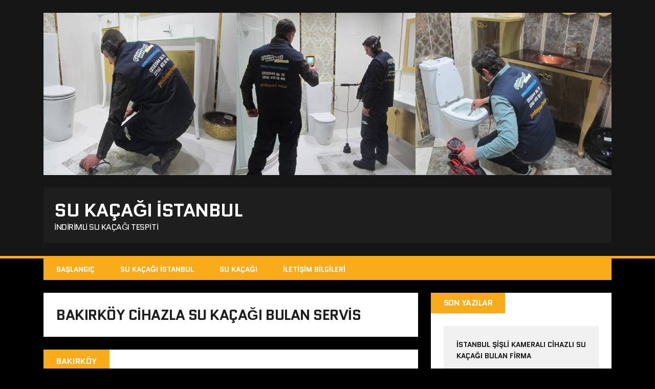

--- FILE ---
content_type: text/html; charset=UTF-8
request_url: https://sukacagiistanbul.net/tag/bakirkoy-cihazla-su-kacagi-bulan-servis/
body_size: 7959
content:
<!DOCTYPE html>
<html class="no-js" dir="ltr" lang="tr" prefix="og: https://ogp.me/ns#">
<head>
<meta charset="UTF-8">
<meta name="viewport" content="width=device-width, initial-scale=1.0">
<link rel="profile" href="http://gmpg.org/xfn/11" />
<title>bakırköy cihazla su kaçağı bulan servis | Su Kaçağı İstanbul</title>

		<!-- All in One SEO 4.5.9.1 - aioseo.com -->
		<meta name="robots" content="max-image-preview:large" />
		<meta name="google-site-verification" content="VyA6eW2LoQuy2qXmlbOJIgaCBxm5rEDHNKv-MFNZjJE" />
		<link rel="canonical" href="https://sukacagiistanbul.net/tag/bakirkoy-cihazla-su-kacagi-bulan-servis/" />
		<meta name="generator" content="All in One SEO (AIOSEO) 4.5.9.1" />
		<script type="application/ld+json" class="aioseo-schema">
			{"@context":"https:\/\/schema.org","@graph":[{"@type":"BreadcrumbList","@id":"https:\/\/sukacagiistanbul.net\/tag\/bakirkoy-cihazla-su-kacagi-bulan-servis\/#breadcrumblist","itemListElement":[{"@type":"ListItem","@id":"https:\/\/sukacagiistanbul.net\/#listItem","position":1,"name":"Ev","item":"https:\/\/sukacagiistanbul.net\/","nextItem":"https:\/\/sukacagiistanbul.net\/tag\/bakirkoy-cihazla-su-kacagi-bulan-servis\/#listItem"},{"@type":"ListItem","@id":"https:\/\/sukacagiistanbul.net\/tag\/bakirkoy-cihazla-su-kacagi-bulan-servis\/#listItem","position":2,"name":"bak\u0131rk\u00f6y cihazla su ka\u00e7a\u011f\u0131 bulan servis","previousItem":"https:\/\/sukacagiistanbul.net\/#listItem"}]},{"@type":"CollectionPage","@id":"https:\/\/sukacagiistanbul.net\/tag\/bakirkoy-cihazla-su-kacagi-bulan-servis\/#collectionpage","url":"https:\/\/sukacagiistanbul.net\/tag\/bakirkoy-cihazla-su-kacagi-bulan-servis\/","name":"bak\u0131rk\u00f6y cihazla su ka\u00e7a\u011f\u0131 bulan servis | Su Ka\u00e7a\u011f\u0131 \u0130stanbul","inLanguage":"tr-TR","isPartOf":{"@id":"https:\/\/sukacagiistanbul.net\/#website"},"breadcrumb":{"@id":"https:\/\/sukacagiistanbul.net\/tag\/bakirkoy-cihazla-su-kacagi-bulan-servis\/#breadcrumblist"}},{"@type":"Organization","@id":"https:\/\/sukacagiistanbul.net\/#organization","name":"Su Ka\u00e7a\u011f\u0131 \u0130stanbul","url":"https:\/\/sukacagiistanbul.net\/"},{"@type":"WebSite","@id":"https:\/\/sukacagiistanbul.net\/#website","url":"https:\/\/sukacagiistanbul.net\/","name":"Su Ka\u00e7a\u011f\u0131 \u0130stanbul","description":"\u0130ndirimli Su Ka\u00e7a\u011f\u0131 Tespiti","inLanguage":"tr-TR","publisher":{"@id":"https:\/\/sukacagiistanbul.net\/#organization"}}]}
		</script>
		<!-- All in One SEO -->

<link rel='dns-prefetch' href='//fonts.googleapis.com' />
<link rel="alternate" type="application/rss+xml" title="Su Kaçağı İstanbul &raquo; akışı" href="https://sukacagiistanbul.net/feed/" />
<link rel="alternate" type="application/rss+xml" title="Su Kaçağı İstanbul &raquo; yorum akışı" href="https://sukacagiistanbul.net/comments/feed/" />
<link rel="alternate" type="application/rss+xml" title="Su Kaçağı İstanbul &raquo; bakırköy cihazla su kaçağı bulan servis etiket akışı" href="https://sukacagiistanbul.net/tag/bakirkoy-cihazla-su-kacagi-bulan-servis/feed/" />
<script type="text/javascript">
/* <![CDATA[ */
window._wpemojiSettings = {"baseUrl":"https:\/\/s.w.org\/images\/core\/emoji\/14.0.0\/72x72\/","ext":".png","svgUrl":"https:\/\/s.w.org\/images\/core\/emoji\/14.0.0\/svg\/","svgExt":".svg","source":{"concatemoji":"https:\/\/sukacagiistanbul.net\/wp-includes\/js\/wp-emoji-release.min.js?ver=6.4.7"}};
/*! This file is auto-generated */
!function(i,n){var o,s,e;function c(e){try{var t={supportTests:e,timestamp:(new Date).valueOf()};sessionStorage.setItem(o,JSON.stringify(t))}catch(e){}}function p(e,t,n){e.clearRect(0,0,e.canvas.width,e.canvas.height),e.fillText(t,0,0);var t=new Uint32Array(e.getImageData(0,0,e.canvas.width,e.canvas.height).data),r=(e.clearRect(0,0,e.canvas.width,e.canvas.height),e.fillText(n,0,0),new Uint32Array(e.getImageData(0,0,e.canvas.width,e.canvas.height).data));return t.every(function(e,t){return e===r[t]})}function u(e,t,n){switch(t){case"flag":return n(e,"\ud83c\udff3\ufe0f\u200d\u26a7\ufe0f","\ud83c\udff3\ufe0f\u200b\u26a7\ufe0f")?!1:!n(e,"\ud83c\uddfa\ud83c\uddf3","\ud83c\uddfa\u200b\ud83c\uddf3")&&!n(e,"\ud83c\udff4\udb40\udc67\udb40\udc62\udb40\udc65\udb40\udc6e\udb40\udc67\udb40\udc7f","\ud83c\udff4\u200b\udb40\udc67\u200b\udb40\udc62\u200b\udb40\udc65\u200b\udb40\udc6e\u200b\udb40\udc67\u200b\udb40\udc7f");case"emoji":return!n(e,"\ud83e\udef1\ud83c\udffb\u200d\ud83e\udef2\ud83c\udfff","\ud83e\udef1\ud83c\udffb\u200b\ud83e\udef2\ud83c\udfff")}return!1}function f(e,t,n){var r="undefined"!=typeof WorkerGlobalScope&&self instanceof WorkerGlobalScope?new OffscreenCanvas(300,150):i.createElement("canvas"),a=r.getContext("2d",{willReadFrequently:!0}),o=(a.textBaseline="top",a.font="600 32px Arial",{});return e.forEach(function(e){o[e]=t(a,e,n)}),o}function t(e){var t=i.createElement("script");t.src=e,t.defer=!0,i.head.appendChild(t)}"undefined"!=typeof Promise&&(o="wpEmojiSettingsSupports",s=["flag","emoji"],n.supports={everything:!0,everythingExceptFlag:!0},e=new Promise(function(e){i.addEventListener("DOMContentLoaded",e,{once:!0})}),new Promise(function(t){var n=function(){try{var e=JSON.parse(sessionStorage.getItem(o));if("object"==typeof e&&"number"==typeof e.timestamp&&(new Date).valueOf()<e.timestamp+604800&&"object"==typeof e.supportTests)return e.supportTests}catch(e){}return null}();if(!n){if("undefined"!=typeof Worker&&"undefined"!=typeof OffscreenCanvas&&"undefined"!=typeof URL&&URL.createObjectURL&&"undefined"!=typeof Blob)try{var e="postMessage("+f.toString()+"("+[JSON.stringify(s),u.toString(),p.toString()].join(",")+"));",r=new Blob([e],{type:"text/javascript"}),a=new Worker(URL.createObjectURL(r),{name:"wpTestEmojiSupports"});return void(a.onmessage=function(e){c(n=e.data),a.terminate(),t(n)})}catch(e){}c(n=f(s,u,p))}t(n)}).then(function(e){for(var t in e)n.supports[t]=e[t],n.supports.everything=n.supports.everything&&n.supports[t],"flag"!==t&&(n.supports.everythingExceptFlag=n.supports.everythingExceptFlag&&n.supports[t]);n.supports.everythingExceptFlag=n.supports.everythingExceptFlag&&!n.supports.flag,n.DOMReady=!1,n.readyCallback=function(){n.DOMReady=!0}}).then(function(){return e}).then(function(){var e;n.supports.everything||(n.readyCallback(),(e=n.source||{}).concatemoji?t(e.concatemoji):e.wpemoji&&e.twemoji&&(t(e.twemoji),t(e.wpemoji)))}))}((window,document),window._wpemojiSettings);
/* ]]> */
</script>
<style>@media screen and (max-width: 650px) {body {padding-bottom:60px;}}</style><style id='wp-emoji-styles-inline-css' type='text/css'>

	img.wp-smiley, img.emoji {
		display: inline !important;
		border: none !important;
		box-shadow: none !important;
		height: 1em !important;
		width: 1em !important;
		margin: 0 0.07em !important;
		vertical-align: -0.1em !important;
		background: none !important;
		padding: 0 !important;
	}
</style>
<link rel='stylesheet' id='wp-block-library-css' href='https://sukacagiistanbul.net/wp-includes/css/dist/block-library/style.min.css?ver=6.4.7' type='text/css' media='all' />
<style id='classic-theme-styles-inline-css' type='text/css'>
/*! This file is auto-generated */
.wp-block-button__link{color:#fff;background-color:#32373c;border-radius:9999px;box-shadow:none;text-decoration:none;padding:calc(.667em + 2px) calc(1.333em + 2px);font-size:1.125em}.wp-block-file__button{background:#32373c;color:#fff;text-decoration:none}
</style>
<style id='global-styles-inline-css' type='text/css'>
body{--wp--preset--color--black: #000000;--wp--preset--color--cyan-bluish-gray: #abb8c3;--wp--preset--color--white: #ffffff;--wp--preset--color--pale-pink: #f78da7;--wp--preset--color--vivid-red: #cf2e2e;--wp--preset--color--luminous-vivid-orange: #ff6900;--wp--preset--color--luminous-vivid-amber: #fcb900;--wp--preset--color--light-green-cyan: #7bdcb5;--wp--preset--color--vivid-green-cyan: #00d084;--wp--preset--color--pale-cyan-blue: #8ed1fc;--wp--preset--color--vivid-cyan-blue: #0693e3;--wp--preset--color--vivid-purple: #9b51e0;--wp--preset--gradient--vivid-cyan-blue-to-vivid-purple: linear-gradient(135deg,rgba(6,147,227,1) 0%,rgb(155,81,224) 100%);--wp--preset--gradient--light-green-cyan-to-vivid-green-cyan: linear-gradient(135deg,rgb(122,220,180) 0%,rgb(0,208,130) 100%);--wp--preset--gradient--luminous-vivid-amber-to-luminous-vivid-orange: linear-gradient(135deg,rgba(252,185,0,1) 0%,rgba(255,105,0,1) 100%);--wp--preset--gradient--luminous-vivid-orange-to-vivid-red: linear-gradient(135deg,rgba(255,105,0,1) 0%,rgb(207,46,46) 100%);--wp--preset--gradient--very-light-gray-to-cyan-bluish-gray: linear-gradient(135deg,rgb(238,238,238) 0%,rgb(169,184,195) 100%);--wp--preset--gradient--cool-to-warm-spectrum: linear-gradient(135deg,rgb(74,234,220) 0%,rgb(151,120,209) 20%,rgb(207,42,186) 40%,rgb(238,44,130) 60%,rgb(251,105,98) 80%,rgb(254,248,76) 100%);--wp--preset--gradient--blush-light-purple: linear-gradient(135deg,rgb(255,206,236) 0%,rgb(152,150,240) 100%);--wp--preset--gradient--blush-bordeaux: linear-gradient(135deg,rgb(254,205,165) 0%,rgb(254,45,45) 50%,rgb(107,0,62) 100%);--wp--preset--gradient--luminous-dusk: linear-gradient(135deg,rgb(255,203,112) 0%,rgb(199,81,192) 50%,rgb(65,88,208) 100%);--wp--preset--gradient--pale-ocean: linear-gradient(135deg,rgb(255,245,203) 0%,rgb(182,227,212) 50%,rgb(51,167,181) 100%);--wp--preset--gradient--electric-grass: linear-gradient(135deg,rgb(202,248,128) 0%,rgb(113,206,126) 100%);--wp--preset--gradient--midnight: linear-gradient(135deg,rgb(2,3,129) 0%,rgb(40,116,252) 100%);--wp--preset--font-size--small: 13px;--wp--preset--font-size--medium: 20px;--wp--preset--font-size--large: 36px;--wp--preset--font-size--x-large: 42px;--wp--preset--spacing--20: 0.44rem;--wp--preset--spacing--30: 0.67rem;--wp--preset--spacing--40: 1rem;--wp--preset--spacing--50: 1.5rem;--wp--preset--spacing--60: 2.25rem;--wp--preset--spacing--70: 3.38rem;--wp--preset--spacing--80: 5.06rem;--wp--preset--shadow--natural: 6px 6px 9px rgba(0, 0, 0, 0.2);--wp--preset--shadow--deep: 12px 12px 50px rgba(0, 0, 0, 0.4);--wp--preset--shadow--sharp: 6px 6px 0px rgba(0, 0, 0, 0.2);--wp--preset--shadow--outlined: 6px 6px 0px -3px rgba(255, 255, 255, 1), 6px 6px rgba(0, 0, 0, 1);--wp--preset--shadow--crisp: 6px 6px 0px rgba(0, 0, 0, 1);}:where(.is-layout-flex){gap: 0.5em;}:where(.is-layout-grid){gap: 0.5em;}body .is-layout-flow > .alignleft{float: left;margin-inline-start: 0;margin-inline-end: 2em;}body .is-layout-flow > .alignright{float: right;margin-inline-start: 2em;margin-inline-end: 0;}body .is-layout-flow > .aligncenter{margin-left: auto !important;margin-right: auto !important;}body .is-layout-constrained > .alignleft{float: left;margin-inline-start: 0;margin-inline-end: 2em;}body .is-layout-constrained > .alignright{float: right;margin-inline-start: 2em;margin-inline-end: 0;}body .is-layout-constrained > .aligncenter{margin-left: auto !important;margin-right: auto !important;}body .is-layout-constrained > :where(:not(.alignleft):not(.alignright):not(.alignfull)){max-width: var(--wp--style--global--content-size);margin-left: auto !important;margin-right: auto !important;}body .is-layout-constrained > .alignwide{max-width: var(--wp--style--global--wide-size);}body .is-layout-flex{display: flex;}body .is-layout-flex{flex-wrap: wrap;align-items: center;}body .is-layout-flex > *{margin: 0;}body .is-layout-grid{display: grid;}body .is-layout-grid > *{margin: 0;}:where(.wp-block-columns.is-layout-flex){gap: 2em;}:where(.wp-block-columns.is-layout-grid){gap: 2em;}:where(.wp-block-post-template.is-layout-flex){gap: 1.25em;}:where(.wp-block-post-template.is-layout-grid){gap: 1.25em;}.has-black-color{color: var(--wp--preset--color--black) !important;}.has-cyan-bluish-gray-color{color: var(--wp--preset--color--cyan-bluish-gray) !important;}.has-white-color{color: var(--wp--preset--color--white) !important;}.has-pale-pink-color{color: var(--wp--preset--color--pale-pink) !important;}.has-vivid-red-color{color: var(--wp--preset--color--vivid-red) !important;}.has-luminous-vivid-orange-color{color: var(--wp--preset--color--luminous-vivid-orange) !important;}.has-luminous-vivid-amber-color{color: var(--wp--preset--color--luminous-vivid-amber) !important;}.has-light-green-cyan-color{color: var(--wp--preset--color--light-green-cyan) !important;}.has-vivid-green-cyan-color{color: var(--wp--preset--color--vivid-green-cyan) !important;}.has-pale-cyan-blue-color{color: var(--wp--preset--color--pale-cyan-blue) !important;}.has-vivid-cyan-blue-color{color: var(--wp--preset--color--vivid-cyan-blue) !important;}.has-vivid-purple-color{color: var(--wp--preset--color--vivid-purple) !important;}.has-black-background-color{background-color: var(--wp--preset--color--black) !important;}.has-cyan-bluish-gray-background-color{background-color: var(--wp--preset--color--cyan-bluish-gray) !important;}.has-white-background-color{background-color: var(--wp--preset--color--white) !important;}.has-pale-pink-background-color{background-color: var(--wp--preset--color--pale-pink) !important;}.has-vivid-red-background-color{background-color: var(--wp--preset--color--vivid-red) !important;}.has-luminous-vivid-orange-background-color{background-color: var(--wp--preset--color--luminous-vivid-orange) !important;}.has-luminous-vivid-amber-background-color{background-color: var(--wp--preset--color--luminous-vivid-amber) !important;}.has-light-green-cyan-background-color{background-color: var(--wp--preset--color--light-green-cyan) !important;}.has-vivid-green-cyan-background-color{background-color: var(--wp--preset--color--vivid-green-cyan) !important;}.has-pale-cyan-blue-background-color{background-color: var(--wp--preset--color--pale-cyan-blue) !important;}.has-vivid-cyan-blue-background-color{background-color: var(--wp--preset--color--vivid-cyan-blue) !important;}.has-vivid-purple-background-color{background-color: var(--wp--preset--color--vivid-purple) !important;}.has-black-border-color{border-color: var(--wp--preset--color--black) !important;}.has-cyan-bluish-gray-border-color{border-color: var(--wp--preset--color--cyan-bluish-gray) !important;}.has-white-border-color{border-color: var(--wp--preset--color--white) !important;}.has-pale-pink-border-color{border-color: var(--wp--preset--color--pale-pink) !important;}.has-vivid-red-border-color{border-color: var(--wp--preset--color--vivid-red) !important;}.has-luminous-vivid-orange-border-color{border-color: var(--wp--preset--color--luminous-vivid-orange) !important;}.has-luminous-vivid-amber-border-color{border-color: var(--wp--preset--color--luminous-vivid-amber) !important;}.has-light-green-cyan-border-color{border-color: var(--wp--preset--color--light-green-cyan) !important;}.has-vivid-green-cyan-border-color{border-color: var(--wp--preset--color--vivid-green-cyan) !important;}.has-pale-cyan-blue-border-color{border-color: var(--wp--preset--color--pale-cyan-blue) !important;}.has-vivid-cyan-blue-border-color{border-color: var(--wp--preset--color--vivid-cyan-blue) !important;}.has-vivid-purple-border-color{border-color: var(--wp--preset--color--vivid-purple) !important;}.has-vivid-cyan-blue-to-vivid-purple-gradient-background{background: var(--wp--preset--gradient--vivid-cyan-blue-to-vivid-purple) !important;}.has-light-green-cyan-to-vivid-green-cyan-gradient-background{background: var(--wp--preset--gradient--light-green-cyan-to-vivid-green-cyan) !important;}.has-luminous-vivid-amber-to-luminous-vivid-orange-gradient-background{background: var(--wp--preset--gradient--luminous-vivid-amber-to-luminous-vivid-orange) !important;}.has-luminous-vivid-orange-to-vivid-red-gradient-background{background: var(--wp--preset--gradient--luminous-vivid-orange-to-vivid-red) !important;}.has-very-light-gray-to-cyan-bluish-gray-gradient-background{background: var(--wp--preset--gradient--very-light-gray-to-cyan-bluish-gray) !important;}.has-cool-to-warm-spectrum-gradient-background{background: var(--wp--preset--gradient--cool-to-warm-spectrum) !important;}.has-blush-light-purple-gradient-background{background: var(--wp--preset--gradient--blush-light-purple) !important;}.has-blush-bordeaux-gradient-background{background: var(--wp--preset--gradient--blush-bordeaux) !important;}.has-luminous-dusk-gradient-background{background: var(--wp--preset--gradient--luminous-dusk) !important;}.has-pale-ocean-gradient-background{background: var(--wp--preset--gradient--pale-ocean) !important;}.has-electric-grass-gradient-background{background: var(--wp--preset--gradient--electric-grass) !important;}.has-midnight-gradient-background{background: var(--wp--preset--gradient--midnight) !important;}.has-small-font-size{font-size: var(--wp--preset--font-size--small) !important;}.has-medium-font-size{font-size: var(--wp--preset--font-size--medium) !important;}.has-large-font-size{font-size: var(--wp--preset--font-size--large) !important;}.has-x-large-font-size{font-size: var(--wp--preset--font-size--x-large) !important;}
.wp-block-navigation a:where(:not(.wp-element-button)){color: inherit;}
:where(.wp-block-post-template.is-layout-flex){gap: 1.25em;}:where(.wp-block-post-template.is-layout-grid){gap: 1.25em;}
:where(.wp-block-columns.is-layout-flex){gap: 2em;}:where(.wp-block-columns.is-layout-grid){gap: 2em;}
.wp-block-pullquote{font-size: 1.5em;line-height: 1.6;}
</style>
<link rel='stylesheet' id='mh-google-fonts-css' href='https://fonts.googleapis.com/css?family=Quantico:400,700|PT+Sans:400,700' type='text/css' media='all' />
<link rel='stylesheet' id='mh-font-awesome-css' href='https://sukacagiistanbul.net/wp-content/themes/mh-squared-lite/includes/font-awesome.min.css' type='text/css' media='all' />
<link rel='stylesheet' id='mh-style-css' href='https://sukacagiistanbul.net/wp-content/themes/mh-squared-lite/style.css?ver=6.4.7' type='text/css' media='all' />
<link rel='stylesheet' id='footer-credits-css' href='https://sukacagiistanbul.net/wp-content/plugins/footer-putter/styles/footer-credits.css?ver=1.17' type='text/css' media='all' />
<link rel='stylesheet' id='call-now-button-modern-style-css' href='https://sukacagiistanbul.net/wp-content/plugins/call-now-button/resources/style/modern.css?ver=1.4.5' type='text/css' media='all' />
<script type="text/javascript" src="https://sukacagiistanbul.net/wp-includes/js/jquery/jquery.min.js?ver=3.7.1" id="jquery-core-js"></script>
<script type="text/javascript" src="https://sukacagiistanbul.net/wp-includes/js/jquery/jquery-migrate.min.js?ver=3.4.1" id="jquery-migrate-js"></script>
<script type="text/javascript" src="https://sukacagiistanbul.net/wp-content/themes/mh-squared-lite/js/scripts.js?ver=6.4.7" id="mh-scripts-js"></script>
<link rel="https://api.w.org/" href="https://sukacagiistanbul.net/wp-json/" /><link rel="alternate" type="application/json" href="https://sukacagiistanbul.net/wp-json/wp/v2/tags/523" /><link rel="EditURI" type="application/rsd+xml" title="RSD" href="https://sukacagiistanbul.net/xmlrpc.php?rsd" />
<meta name="generator" content="WordPress 6.4.7" />
<!--[if lt IE 9]>
<script src="https://sukacagiistanbul.net/wp-content/themes/mh-squared-lite/js/css3-mediaqueries.js"></script>
<![endif]-->
</head>
<body class="archive tag tag-bakirkoy-cihazla-su-kacagi-bulan-servis tag-523 mh-right-sb mh-textlogo">
<header class="mh-header">
	<div class="mh-container">
		<a href="https://sukacagiistanbul.net/" title="Su Kaçağı İstanbul" rel="home">
<div class="logo-wrap" role="banner">
<img src="https://sukacagiistanbul.net/wp-content/uploads/2020/03/slider.jpg" height="382" width="1336" alt="Su Kaçağı İstanbul" />
<div class="logo">
<h1 class="logo-title">Su Kaçağı İstanbul</h1>
<h2 class="logo-tagline">İndirimli Su Kaçağı Tespiti</h2>
</div>
</div>
</a>
	</div>
</header>
<div class="mh-container">
<nav class="main-nav clearfix">
	<div class="menu-primary-container"><ul id="menu-primary" class="menu"><li id="menu-item-119" class="menu-item menu-item-type-custom menu-item-object-custom menu-item-home menu-item-119"><a href="http://sukacagiistanbul.net/">Başlangıç</a></li>
<li id="menu-item-117" class="menu-item menu-item-type-post_type menu-item-object-page menu-item-117"><a href="https://sukacagiistanbul.net/su-kacagi-istanbul/">Su Kaçağı İstanbul</a></li>
<li id="menu-item-118" class="menu-item menu-item-type-post_type menu-item-object-page menu-item-118"><a href="https://sukacagiistanbul.net/su-kacagi/">Su Kaçağı</a></li>
<li id="menu-item-128" class="menu-item menu-item-type-post_type menu-item-object-page menu-item-128"><a href="https://sukacagiistanbul.net/iletisim-bilgileri/">İletişim Bilgileri</a></li>
</ul></div></nav>
<div class="slicknav clearfix"></div>
<div class="mh-wrapper"><div class="mh-row clearfix">
	<div id="main-content" class="mh-col-2-3"><h1 class="archive-title">bakırköy cihazla su kaçağı bulan servis</h1>
				<div id="mh-infinite"><article class="content-list clearfix post-254 post type-post status-publish format-standard hentry category-bakirkoy tag-bakirkoy-cihazla-su-ariza-tespiti tag-bakirkoy-cihazla-su-kacagi-bulan-firma tag-bakirkoy-cihazla-su-kacagi-bulan-servis tag-bakirkoy-cihazla-su-kacagi-bulan-servisler tag-bakirkoy-cihazla-su-kacagi-tespit-eden-servis tag-bakirkoy-cihazla-su-kacagi-tespiti tag-bakirkoy-kirmadan-su-kacagi-bulan-servis tag-bakirkoy-makineli-su-kacagi-bulan-servis tag-bakirkoy-robotla-su-kacagi-bulan-servis">
	    	<span class="content-list-category">
    		Bakırköy    	</span>
        <div class="content-list-item clearfix">
    			<header class="content-list-header">
        	<h2 class="content-list-title">
        		<a href="https://sukacagiistanbul.net/bakirkoy-cihazla-su-kacagi-bulan-servis/" title="bakırköy cihazla su kaçağı bulan servis" rel="bookmark">
        			bakırköy cihazla su kaçağı bulan servis        		</a>
        	</h2>
			<p class="entry-meta">
<span class="entry-meta-date updated"><i class="fa fa-clock-o"></i><a href="https://sukacagiistanbul.net/2022/10/">17/10/2022</a></span><span class="entry-meta-author vcard"><i class="fa fa-user"></i><a class="fn" href="https://sukacagiistanbul.net/author/volkan1985/">Volkan1985</a></span><span class="entry-meta-comments"><i class="fa fa-comment"></i>0 Comments</span></p>
		</header>
        <div class="content-list-excerpt">
        	<p>Bakırköy cihazla su kaçağı bulan servis olarak borularda meydana gelmiş ya da gelecek olan sızıntıları bulmak için kırmadan su arıza tespiti hizmeti sunmaktayız. Bakırköy ilçesi&#8230;</p>
        </div>
                    <div class="content-list-more">
            	<a href="https://sukacagiistanbul.net/bakirkoy-cihazla-su-kacagi-bulan-servis/" title="bakırköy cihazla su kaçağı bulan servis" rel="bookmark">
            		<span>Read More</span>
            	</a>
            </div>
		    </div>
</article>		</div>
			</div>
	<aside class="mh-sidebar">
	
		<div id="recent-posts-3" class="sb-widget widget_recent_entries">
		<h4 class="widget-title">Son Yazılar</h4>
		<ul>
											<li>
					<a href="https://sukacagiistanbul.net/istanbul-sisli-kamerali-cihazli-su-kacagi-bulan-firma/">istanbul şişli kameralı cihazlı su kaçağı bulan firma</a>
									</li>
											<li>
					<a href="https://sukacagiistanbul.net/zubeyde-hanim-su-kacagi-tespiti/">zübeyde hanım su kaçağı tespiti</a>
									</li>
											<li>
					<a href="https://sukacagiistanbul.net/beyoglu-robotla-su-kacagi-bulan-servis/">beyoğlu robotla su kaçağı bulan servis</a>
									</li>
											<li>
					<a href="https://sukacagiistanbul.net/bagcilar-robotla-su-kacagi-bulan-servis/">bağcılar robotla su kaçağı bulan servis</a>
									</li>
											<li>
					<a href="https://sukacagiistanbul.net/besiktas-robotla-su-kacagi-bulan-servis/">beşiktaş robotla su kaçağı bulan servis</a>
									</li>
											<li>
					<a href="https://sukacagiistanbul.net/kagithane-su-kacagi-bulan-servis/">kağıthane su kaçağı bulan servis</a>
									</li>
											<li>
					<a href="https://sukacagiistanbul.net/bayrampasa-su-kacagi-bulan-servis/">bayrampaşa su kaçağı bulan servis</a>
									</li>
											<li>
					<a href="https://sukacagiistanbul.net/bakirkoy-cihazla-su-kacagi-bulan-servis/">bakırköy cihazla su kaçağı bulan servis</a>
									</li>
											<li>
					<a href="https://sukacagiistanbul.net/aydinevler-su-kacagi-tespiti/">aydınevler su kaçağı tespiti</a>
									</li>
											<li>
					<a href="https://sukacagiistanbul.net/maltepe-cevizli-su-kacagi-tespiti/">maltepe cevizli su kaçağı tespiti</a>
									</li>
											<li>
					<a href="https://sukacagiistanbul.net/telsizler-su-kacagi-tespiti/">telsizler su kaçağı tespiti</a>
									</li>
											<li>
					<a href="https://sukacagiistanbul.net/sirintepe-su-kacagi-tespiti/">şirintepe su kaçağı tespiti</a>
									</li>
											<li>
					<a href="https://sukacagiistanbul.net/denizkoskler-su-kacagi-tespiti/">denizköşkler su kaçağı tespiti</a>
									</li>
											<li>
					<a href="https://sukacagiistanbul.net/cobancesme-su-kacagi-tespiti/">çobançeşme su kaçağı tespiti</a>
									</li>
											<li>
					<a href="https://sukacagiistanbul.net/pasamandira-su-kacagi-tespiti/">paşamandıra su kaçağı tespiti</a>
									</li>
											<li>
					<a href="https://sukacagiistanbul.net/kisikli-su-kacagi-tespiti/">kısıklı su kaçağı tespiti</a>
									</li>
											<li>
					<a href="https://sukacagiistanbul.net/halicioglu-su-kacagi-tespiti/">halıcıoğlu su kaçağı tespiti</a>
									</li>
											<li>
					<a href="https://sukacagiistanbul.net/sutluce-su-kacagi-tespiti/">sütlüce su kaçağı tespiti</a>
									</li>
											<li>
					<a href="https://sukacagiistanbul.net/kirazli-su-kacagi-tespiti/">kirazlı su kaçağı tespiti</a>
									</li>
											<li>
					<a href="https://sukacagiistanbul.net/karadeniz-mahallesi-su-kacagi-tespiti/">karadeniz mahallesi su kaçağı tespiti</a>
									</li>
											<li>
					<a href="https://sukacagiistanbul.net/yildiztabya-su-kacagi-tespiti/">yıldıztabya su kaçağı tespiti</a>
									</li>
											<li>
					<a href="https://sukacagiistanbul.net/tevfik-bey-su-kacagi-tespiti/">tevfik bey su kaçağı tespiti</a>
									</li>
											<li>
					<a href="https://sukacagiistanbul.net/harmantepe-su-kacagi-tespiti/">harmantepe su kaçağı tespiti</a>
									</li>
											<li>
					<a href="https://sukacagiistanbul.net/ortabayir-su-kacagi-tespiti/">ortabayır su kaçağı tespiti</a>
									</li>
											<li>
					<a href="https://sukacagiistanbul.net/kagithane-gursel-su-kacagi-tespiti/">kağıthane gürsel su kaçağı tespiti</a>
									</li>
											<li>
					<a href="https://sukacagiistanbul.net/menderes-su-kacagi-tespiti/">menderes su kaçağı tespiti</a>
									</li>
											<li>
					<a href="https://sukacagiistanbul.net/altintepsi-su-kacagi-tespiti/">altıntepsi su kaçağı tespiti</a>
									</li>
											<li>
					<a href="https://sukacagiistanbul.net/mehtercesme-su-kacagi-tespiti/">mehterçeşme su kaçağı tespiti</a>
									</li>
											<li>
					<a href="https://sukacagiistanbul.net/akcaburgaz-su-kacagi-tespiti/">akçaburgaz su kaçağı tespiti</a>
									</li>
											<li>
					<a href="https://sukacagiistanbul.net/kozyatagi-su-kacagi-tespiti/">kozyatağı su kaçağı tespiti</a>
									</li>
											<li>
					<a href="https://sukacagiistanbul.net/zuhtupasa-su-kacagi-tespiti/">zühtüpaşa su kaçağı tespiti</a>
									</li>
											<li>
					<a href="https://sukacagiistanbul.net/caferaga-su-kacagi-tespiti/">caferağa su kaçağı tespiti</a>
									</li>
											<li>
					<a href="https://sukacagiistanbul.net/rasimpasa-su-kacagi-tespiti/">rasimpaşa su kaçağı tespiti</a>
									</li>
											<li>
					<a href="https://sukacagiistanbul.net/guven-mahallesi-su-kacagi-tespiti/">güven mahallesi su kaçağı tespiti</a>
									</li>
											<li>
					<a href="https://sukacagiistanbul.net/gultepe-su-kacagi-tespiti/">gültepe su kaçağı tespiti</a>
									</li>
											<li>
					<a href="https://sukacagiistanbul.net/celiktepe-su-kacagi-tespiti/">çeliktepe su kaçağı tespiti</a>
									</li>
											<li>
					<a href="https://sukacagiistanbul.net/cebeci-su-kacagi-tespiti/">cebeci su kaçağı tespiti</a>
									</li>
											<li>
					<a href="https://sukacagiistanbul.net/davutpasa-su-kacagi-tespiti/">davutpaşa su kaçağı tespiti</a>
									</li>
											<li>
					<a href="https://sukacagiistanbul.net/bayrampasa-cevatpasa-su-kacagi-tespiti/">bayrampaşa cevatpaşa su kaçağı tespiti</a>
									</li>
											<li>
					<a href="https://sukacagiistanbul.net/piyalepasa-su-kacagi-tespiti/">piyalepaşa su kaçağı tespiti</a>
									</li>
											<li>
					<a href="https://sukacagiistanbul.net/veliefendi-su-kacagi-tespiti/">veliefendi su kaçağı tespiti</a>
									</li>
											<li>
					<a href="https://sukacagiistanbul.net/hasanpasa-su-kacagi-tespiti/">hasanpaşa su kaçağı tespiti</a>
									</li>
											<li>
					<a href="https://sukacagiistanbul.net/saadetdere-su-kacagi-tespiti/">saadetdere su kaçağı tespiti</a>
									</li>
											<li>
					<a href="https://sukacagiistanbul.net/ardicli-su-kacagi-tespiti/">ardıçlı su kaçağı tespiti</a>
									</li>
											<li>
					<a href="https://sukacagiistanbul.net/yesilkoy-su-kacagi-tespiti/">yeşilköy su kaçağı tespiti</a>
									</li>
											<li>
					<a href="https://sukacagiistanbul.net/mahmut-sevket-pasa-su-kacagi-tespiti/">mahmut şevket paşa su kaçağı tespiti</a>
									</li>
											<li>
					<a href="https://sukacagiistanbul.net/ferikoy-su-kacagi-tespiti/">feriköy su kaçağı tespiti</a>
									</li>
											<li>
					<a href="https://sukacagiistanbul.net/sisli-kustepe-su-kacagi-tespiti/">şişli kuştepe su kaçağı tespiti</a>
									</li>
											<li>
					<a href="https://sukacagiistanbul.net/birlik-mahallesi-su-kacagi-tespiti/">birlik mahallesi su kaçağı tespiti</a>
									</li>
											<li>
					<a href="https://sukacagiistanbul.net/gunestepe-su-kacagi-tespiti/">güneştepe su kaçağı tespiti</a>
									</li>
											<li>
					<a href="https://sukacagiistanbul.net/topcular-su-kacagi-tespiti/">topçular su kaçağı tespiti</a>
									</li>
											<li>
					<a href="https://sukacagiistanbul.net/evde-su-kacagi-kontrolu/">evde su kaçağı kontrolü</a>
									</li>
											<li>
					<a href="https://sukacagiistanbul.net/uskudar-baglarbasi-su-kacagi-tespiti/">üsküdar bağlarbaşı su kaçağı tespiti</a>
									</li>
											<li>
					<a href="https://sukacagiistanbul.net/gunesli-su-kacagi-tespiti/">güneşli su kaçağı tespiti</a>
									</li>
											<li>
					<a href="https://sukacagiistanbul.net/akaretler-su-kacagi-tespiti/">akaretler su kaçağı tespiti</a>
									</li>
											<li>
					<a href="https://sukacagiistanbul.net/altunizade-su-kacagi-tespiti/">altunizade su kaçağı tespiti</a>
									</li>
											<li>
					<a href="https://sukacagiistanbul.net/altunizade-su-kacagi/">altunizade su kaçağı</a>
									</li>
											<li>
					<a href="https://sukacagiistanbul.net/baglarbasi-su-kacagi/">bağlarbaşı su kaçağı</a>
									</li>
											<li>
					<a href="https://sukacagiistanbul.net/balat-tesisatci/">balat tesisatçı</a>
									</li>
											<li>
					<a href="https://sukacagiistanbul.net/beykent-su-kacagi-tespiti/">beykent su kaçağı tespiti</a>
									</li>
											<li>
					<a href="https://sukacagiistanbul.net/beykent-su-kacagi/">beykent su kaçağı</a>
									</li>
											<li>
					<a href="https://sukacagiistanbul.net/cekmekoy-catalcesme-su-kacagi-tespiti/">çekmeköy çatalçeşme su kaçağı tespiti</a>
									</li>
											<li>
					<a href="https://sukacagiistanbul.net/cekmekoy-kocullu-su-kacagi-tespiti/">çekmeköy koçullu su kaçağı tespiti</a>
									</li>
											<li>
					<a href="https://sukacagiistanbul.net/cekmekoy-omerli-su-kacagi-tespiti/">çekmeköy ömerli su kaçağı tespiti</a>
									</li>
											<li>
					<a href="https://sukacagiistanbul.net/denizkoskler-tesisatci/">denizköşkler tesisatçı</a>
									</li>
											<li>
					<a href="https://sukacagiistanbul.net/dudullu-su-kacagi-tespiti/">dudullu su kaçağı tespiti</a>
									</li>
											<li>
					<a href="https://sukacagiistanbul.net/erenkoy-su-kacagi/">erenköy su kaçağı</a>
									</li>
											<li>
					<a href="https://sukacagiistanbul.net/fulya-su-kacagi/">fulya su kaçağı</a>
									</li>
											<li>
					<a href="https://sukacagiistanbul.net/gaziosmanpasa-su-kacagi/">gaziosmanpaşa su kaçağı</a>
									</li>
											<li>
					<a href="https://sukacagiistanbul.net/haramidere-su-kacagi/">haramidere su kaçağı</a>
									</li>
											<li>
					<a href="https://sukacagiistanbul.net/libadiye-su-kacagi/">libadiye su kaçağı</a>
									</li>
											<li>
					<a href="https://sukacagiistanbul.net/maltepe-buyukbakkalkoy-su-kacagi-tespiti/">maltepe büyükbakkalköy su kaçağı tespiti</a>
									</li>
											<li>
					<a href="https://sukacagiistanbul.net/nispetiye-su-kacagi-istanbul/">nispetiye su kaçağı istanbul</a>
									</li>
											<li>
					<a href="https://sukacagiistanbul.net/ortakoy-tesisatci/">ortaköy tesisatçı</a>
									</li>
											<li>
					<a href="https://sukacagiistanbul.net/su-ariza-bulma-firmasi/">su arıza bulma firması</a>
									</li>
											<li>
					<a href="https://sukacagiistanbul.net/su-arizasi-nasil-bulunur/">su arızası nasıl bulunur</a>
									</li>
											<li>
					<a href="https://sukacagiistanbul.net/su-kacagi-sefakoy/">su kaçağı sefaköy</a>
									</li>
											<li>
					<a href="https://sukacagiistanbul.net/su-kacagi-tespiti-alibeykoy/">su kaçağı tespiti alibeyköy</a>
									</li>
											<li>
					<a href="https://sukacagiistanbul.net/su-kacagi-tespiti-istinye/">su kaçağı tespiti istinye</a>
									</li>
											<li>
					<a href="https://sukacagiistanbul.net/su-kacagi-tespiti-yenibosna/">su kaçağı tespiti yenibosna</a>
									</li>
											<li>
					<a href="https://sukacagiistanbul.net/sirintepe-tesisatci/">şirintepe tesisatçı</a>
									</li>
											<li>
					<a href="https://sukacagiistanbul.net/umraniye-parseller-su-kacagi-tespiti/">ümraniye parseller su kaçağı tespiti</a>
									</li>
											<li>
					<a href="https://sukacagiistanbul.net/umraniye-su-kacagi-cihazli-tesisatci/">ümraniye su kaçağı cihazlı tesisatçı</a>
									</li>
											<li>
					<a href="https://sukacagiistanbul.net/unalan-su-kacagi-tespiti/">ünalan su kaçağı tespiti</a>
									</li>
											<li>
					<a href="https://sukacagiistanbul.net/unalan-su-kacagi/">ünalan su kaçağı</a>
									</li>
											<li>
					<a href="https://sukacagiistanbul.net/uskudar-cihazli-tesisatci/">üsküdar cihazlı tesisatçı</a>
									</li>
											<li>
					<a href="https://sukacagiistanbul.net/yuzyil-su-kacagi/">yüzyıl su kaçağı</a>
									</li>
					</ul>

		</div></aside>	</div>
</div><!-- /wrapper -->
</div><!-- /container -->
<footer class="mh-footer">
	<div class="mh-container footer-info mh-row">
		<div class="mh-col-2-3 copyright">
			Copyright &copy; 2026 Su Kaçağı İstanbul		</div>
		<div class="mh-col-1-3 credits-text">
			MH Squared lite by <a href="https://www.mhthemes.com/" title="Premium Magazine WordPress Themes" rel="nofollow">MH Themes</a>		</div>
	</div>
</footer>
<!-- Call Now Button 1.4.5 (https://callnowbutton.com) [renderer:modern]-->
<a  href="tel:05512318355" id="callnowbutton" class="call-now-button  cnb-zoom-100  cnb-zindex-10  cnb-text  cnb-full cnb-full-bottom cnb-displaymode cnb-displaymode-mobile-only" style="background-color:#dd9933;"><img alt="" src="[data-uri]" width="40"><span style="color:#ffffff">Tıkla ARA : 0551 231 83 55</span></a></body>
</html>